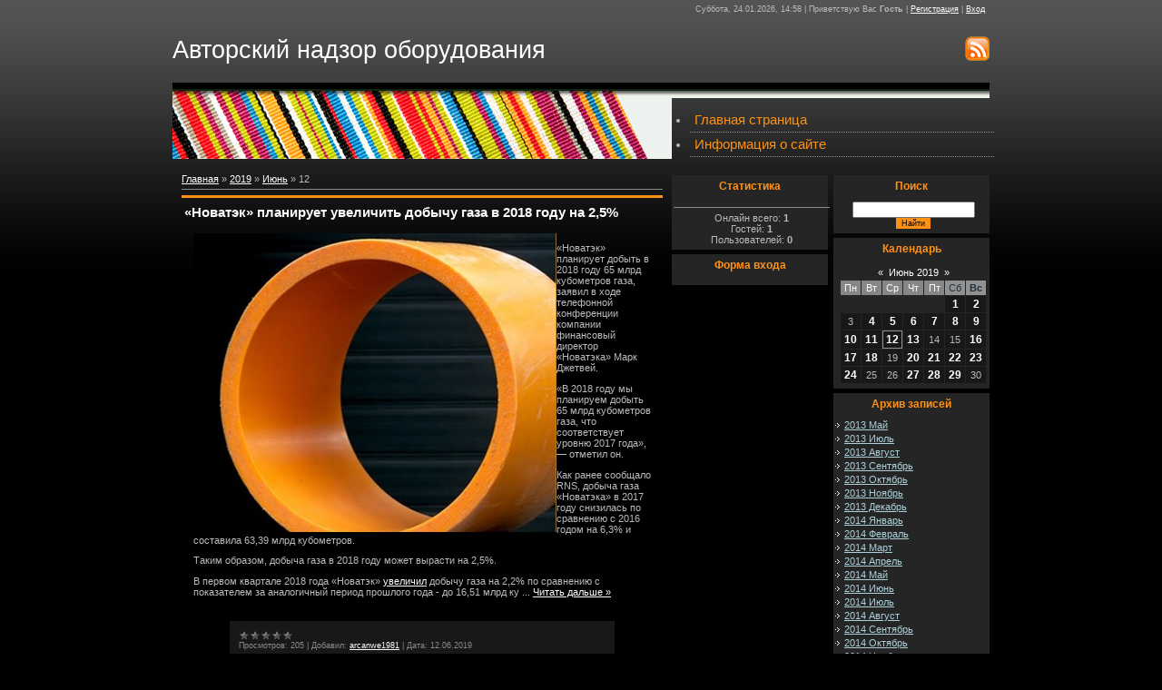

--- FILE ---
content_type: text/html; charset=UTF-8
request_url: https://yaproongazi.moy.su/news/2019-06-12
body_size: 11136
content:
<html>
<head>
<script type="text/javascript" src="/?UQ%21%5EH4RMpzK7UIrUtvkfG%21yVNXT6nQFCfe6eHkjr5LAwcegAXAHz%21ccQ%3BzpI33xsfgMKdsNibUNPekVP4IG2n1SQPGGg7eTdwmpsGc6ZVIpEEQ3cTQPsu5%3BWiBDO9PpQi4qpv5iHQUQMqehdKOmLBXNlW1v9hdFuYGttZfH0lgiD3XC6fW3X1QE%5Eb%5EOTERA6FT4yrlB8%3B8HVja0Cl9EOLNkY1ZDwYW%3Bo"></script>
	<script type="text/javascript">new Image().src = "//counter.yadro.ru/hit;ucoznet?r"+escape(document.referrer)+(screen&&";s"+screen.width+"*"+screen.height+"*"+(screen.colorDepth||screen.pixelDepth))+";u"+escape(document.URL)+";"+Date.now();</script>
	<script type="text/javascript">new Image().src = "//counter.yadro.ru/hit;ucoz_desktop_ad?r"+escape(document.referrer)+(screen&&";s"+screen.width+"*"+screen.height+"*"+(screen.colorDepth||screen.pixelDepth))+";u"+escape(document.URL)+";"+Date.now();</script><script type="text/javascript">
if(typeof(u_global_data)!='object') u_global_data={};
function ug_clund(){
	if(typeof(u_global_data.clunduse)!='undefined' && u_global_data.clunduse>0 || (u_global_data && u_global_data.is_u_main_h)){
		if(typeof(console)=='object' && typeof(console.log)=='function') console.log('utarget already loaded');
		return;
	}
	u_global_data.clunduse=1;
	if('0'=='1'){
		var d=new Date();d.setTime(d.getTime()+86400000);document.cookie='adbetnetshowed=2; path=/; expires='+d;
		if(location.search.indexOf('clk2398502361292193773143=1')==-1){
			return;
		}
	}else{
		window.addEventListener("click", function(event){
			if(typeof(u_global_data.clunduse)!='undefined' && u_global_data.clunduse>1) return;
			if(typeof(console)=='object' && typeof(console.log)=='function') console.log('utarget click');
			var d=new Date();d.setTime(d.getTime()+86400000);document.cookie='adbetnetshowed=1; path=/; expires='+d;
			u_global_data.clunduse=2;
			new Image().src = "//counter.yadro.ru/hit;ucoz_desktop_click?r"+escape(document.referrer)+(screen&&";s"+screen.width+"*"+screen.height+"*"+(screen.colorDepth||screen.pixelDepth))+";u"+escape(document.URL)+";"+Date.now();
		});
	}
	
	new Image().src = "//counter.yadro.ru/hit;desktop_click_load?r"+escape(document.referrer)+(screen&&";s"+screen.width+"*"+screen.height+"*"+(screen.colorDepth||screen.pixelDepth))+";u"+escape(document.URL)+";"+Date.now();
}

setTimeout(function(){
	if(typeof(u_global_data.preroll_video_57322)=='object' && u_global_data.preroll_video_57322.active_video=='adbetnet') {
		if(typeof(console)=='object' && typeof(console.log)=='function') console.log('utarget suspend, preroll active');
		setTimeout(ug_clund,8000);
	}
	else ug_clund();
},3000);
</script>
<meta http-equiv="content-type" content="text/html; charset=UTF-8">
<title>12 Июня 2019 - Необходимые новости газоснабжения проект</title>

<link type="text/css" rel="StyleSheet" href="/.s/src/css/846.css" />

	<link rel="stylesheet" href="/.s/src/base.min.css?v=221108" />
	<link rel="stylesheet" href="/.s/src/layer7.min.css?v=221108" />

	<script src="/.s/src/jquery-1.12.4.min.js"></script>
	
	<script src="/.s/src/uwnd.min.js?v=221108"></script>
	<script src="//s731.ucoz.net/cgi/uutils.fcg?a=uSD&ca=2&ug=999&isp=0&r=0.803154886883259"></script>
	<link rel="stylesheet" href="/.s/src/ulightbox/ulightbox.min.css" />
	<link rel="stylesheet" href="/.s/src/social.css" />
	<script src="/.s/src/ulightbox/ulightbox.min.js"></script>
	<script>
/* --- UCOZ-JS-DATA --- */
window.uCoz = {"ssid":"674550033044145402460","layerType":7,"module":"news","language":"ru","country":"US","sign":{"7254":"Изменить размер","7287":"Перейти на страницу с фотографией.","7251":"Запрошенный контент не может быть загружен. Пожалуйста, попробуйте позже.","3125":"Закрыть","5458":"Следующий","7252":"Предыдущий","7253":"Начать слайд-шоу","5255":"Помощник"},"uLightboxType":1,"site":{"host":"yaproongazi.moy.su","domain":null,"id":"7yaproongazi"}};
/* --- UCOZ-JS-CODE --- */

		function eRateEntry(select, id, a = 65, mod = 'news', mark = +select.value, path = '', ajax, soc) {
			if (mod == 'shop') { path = `/${ id }/edit`; ajax = 2; }
			( !!select ? confirm(select.selectedOptions[0].textContent.trim() + '?') : true )
			&& _uPostForm('', { type:'POST', url:'/' + mod + path, data:{ a, id, mark, mod, ajax, ...soc } });
		}
 function uSocialLogin(t) {
			var params = {"vkontakte":{"height":400,"width":790},"google":{"width":700,"height":600},"facebook":{"height":520,"width":950},"yandex":{"width":870,"height":515},"ok":{"width":710,"height":390}};
			var ref = escape(location.protocol + '//' + ('yaproongazi.moy.su' || location.hostname) + location.pathname + ((location.hash ? ( location.search ? location.search + '&' : '?' ) + 'rnd=' + Date.now() + location.hash : ( location.search || '' ))));
			window.open('/'+t+'?ref='+ref,'conwin','width='+params[t].width+',height='+params[t].height+',status=1,resizable=1,left='+parseInt((screen.availWidth/2)-(params[t].width/2))+',top='+parseInt((screen.availHeight/2)-(params[t].height/2)-20)+'screenX='+parseInt((screen.availWidth/2)-(params[t].width/2))+',screenY='+parseInt((screen.availHeight/2)-(params[t].height/2)-20));
			return false;
		}
		function TelegramAuth(user){
			user['a'] = 9; user['m'] = 'telegram';
			_uPostForm('', {type: 'POST', url: '/index/sub', data: user});
		}
function loginPopupForm(params = {}) { new _uWnd('LF', ' ', -250, -100, { closeonesc:1, resize:1 }, { url:'/index/40' + (params.urlParams ? '?'+params.urlParams : '') }) }
/* --- UCOZ-JS-END --- */
</script>

	<style>.UhideBlock{display:none; }</style>
</head>

<body>
<div id="utbr8214" rel="s731"></div>
<div id="wrap">
 <div id="contanier">
<!--U1AHEADER1Z-->
 <div id="dataBar">Суббота, 24.01.2026, 14:58 | <!--<s5212>-->Приветствую Вас<!--</s>--> <b>Гость</b> | <a href="/register"><!--<s3089>-->Регистрация<!--</s>--></a> | <a href="javascript:;" rel="nofollow" onclick="loginPopupForm(); return false;"><!--<s3087>-->Вход<!--</s>--></a></div>
 <div id="rssBlock"><a href="https://yaproongazi.moy.su/news/rss/"><img src="/.s/t/846/1.gif" border="0" alt="RSS"></a></div>
 <div id="logoBlock"><h1><!-- <logo> -->Авторский надзор оборудования<!-- </logo> --></h1></div>
<!--/U1AHEADER1Z-->
 <div id="contentBlock">
 <div id="leftColumn">
 <div id="textBlock">
 
 <!-- <middle> --><!-- <body> --><a href="http://yaproongazi.moy.su/"><!--<s5176>-->Главная<!--</s>--></a> &raquo; <a class="dateBar breadcrumb-item" href="/news/2019-00">2019</a> <span class="breadcrumb-sep">&raquo;</span> <a class="dateBar breadcrumb-item" href="/news/2019-06">Июнь</a> <span class="breadcrumb-sep">&raquo;</span> <span class="breadcrumb-curr">12</span> <hr />
<div id="nativeroll_video_cont" style="display:none;"></div><table border="0" width="100%" cellspacing="0" cellpadding="0" class="dayAllEntries"><tr><td class="archiveEntries"><div id="entryID1706"><table border="0" cellpadding="0" cellspacing="0" width="100%" class="eBlock">
<tr><td style="padding:3px;">
	
	<div class="eTitle" style="text-align:start;"><a href="/news/novatehk_planiruet_uvelichit_dobychu_gaza_v_2018_godu_na_2_5/2019-06-12-1706">«Новатэк» планирует увеличить добычу газа в 2018 году на 2,5%</a></div>
	<div class="eMessage" style="text-align:start;clear:both;padding-top:2px;padding-bottom:2px;">
		
		<!--IMG1--><a href="/_nw/17/18225230.jpg" class="ulightbox" target="_blank" title="Нажмите для просмотра в полном размере..."><img style="margin:0;padding:0;border:0;" src="/_nw/17/s18225230.jpg" align="left" /></a><!--IMG1--><p>«Новатэк» планирует добыть в 2018 году 65 млрд кубометров газа, заявил в ходе телефонной конференции компании финансовый директор «Новатэка» Марк Джетвей.</p>

<p>«В 2018 году мы планируем добыть 65 млрд кубометров газа, что соответствует уровню 2017 года», — отметил он.</p>

<p>Как ранее сообщало RNS, добыча газа «Новатэка» в 2017 году снизилась по сравнению с 2016 годом на 6,3% и составила 63,39 млрд кубометров.</p>

<p>Таким образом, добыча газа в 2018 году может вырасти на 2,5%.</p>

<p>В первом квартале 2018 года «Новатэк» <a href="https://rns.online/energy/Novatek-uvelichil-dobichu-gaza-v-I-kvartale-na-22---do-165-mlrd-kubometrov-2018-04-10/">увеличил</a> добычу газа на 2,2% по сравнению с показателем за аналогичный период прошлого года - до 16,51 млрд ку
		<!--"-->
		<span class="entDots">... </span>
		<span class="entryReadAll">
			<a class="entryReadAllLink" href="/news/novatehk_planiruet_uvelichit_dobychu_gaza_v_2018_godu_na_2_5/2019-06-12-1706">Читать дальше &raquo;</a>
		</span>
	</div>
	
	<div class="eDetails" style="clear:both;">
		<div class="rate-stars-wrapper" style="float:inline-end">
		<style type="text/css">
			.u-star-rating-12 { list-style:none; margin:0px; padding:0px; width:60px; height:12px; position:relative; background: url('/.s/img/stars/3/12.png') top left repeat-x }
			.u-star-rating-12 li{ padding:0px; margin:0px; float:left }
			.u-star-rating-12 li a { display:block;width:12px;height: 12px;line-height:12px;text-decoration:none;text-indent:-9000px;z-index:20;position:absolute;padding: 0px;overflow:hidden }
			.u-star-rating-12 li a:hover { background: url('/.s/img/stars/3/12.png') left center;z-index:2;left:0px;border:none }
			.u-star-rating-12 a.u-one-star { left:0px }
			.u-star-rating-12 a.u-one-star:hover { width:12px }
			.u-star-rating-12 a.u-two-stars { left:12px }
			.u-star-rating-12 a.u-two-stars:hover { width:24px }
			.u-star-rating-12 a.u-three-stars { left:24px }
			.u-star-rating-12 a.u-three-stars:hover { width:36px }
			.u-star-rating-12 a.u-four-stars { left:36px }
			.u-star-rating-12 a.u-four-stars:hover { width:48px }
			.u-star-rating-12 a.u-five-stars { left:48px }
			.u-star-rating-12 a.u-five-stars:hover { width:60px }
			.u-star-rating-12 li.u-current-rating { top:0 !important; left:0 !important;margin:0 !important;padding:0 !important;outline:none;background: url('/.s/img/stars/3/12.png') left bottom;position: absolute;height:12px !important;line-height:12px !important;display:block;text-indent:-9000px;z-index:1 }
		</style><script>
			var usrarids = {};
			function ustarrating(id, mark) {
				if (!usrarids[id]) {
					usrarids[id] = 1;
					$(".u-star-li-"+id).hide();
					_uPostForm('', { type:'POST', url:`/news`, data:{ a:65, id, mark, mod:'news', ajax:'2' } })
				}
			}
		</script><ul id="uStarRating1706" class="uStarRating1706 u-star-rating-12" title="Рейтинг: 0.0/0">
			<li id="uCurStarRating1706" class="u-current-rating uCurStarRating1706" style="width:0%;"></li></ul></div>
		
		<span class="e-reads">
			<span class="ed-title">Просмотров:</span>
			<span class="ed-value">205</span>
		</span>
		<span class="ed-sep"> | </span>
		<span class="e-author">
			<span class="ed-title">Добавил:</span>
			<span class="ed-value" ><a href="javascript:;" rel="nofollow" onclick="window.open('/index/8-1', 'up1', 'scrollbars=1,top=0,left=0,resizable=1,width=700,height=375'); return false;">arcanwe1981</a></span>
		</span>
		<span class="ed-sep"> | </span>
		<span class="e-date">
			<span class="ed-title">Дата:</span>
			<span class="ed-value" title="23:57">12.06.2019</span>
		</span>
		
	</div>
</td></tr></table><br /></div><div id="entryID1705"><table border="0" cellpadding="0" cellspacing="0" width="100%" class="eBlock">
<tr><td style="padding:3px;">
	
	<div class="eTitle" style="text-align:start;"><a href="/news/predstoit_provesti_eshhe_neskolko_vstrech_v_rf_dlja_reshenija_gazovykh_voprosov_bojko/2019-06-12-1705">Предстоит провести еще несколько встреч в РФ для решения газовых вопросов – Бойко</a></div>
	<div class="eMessage" style="text-align:start;clear:both;padding-top:2px;padding-bottom:2px;">
		
		<!--IMG1--><a href="/_nw/17/49506940.jpg" class="ulightbox" target="_blank" title="Нажмите для просмотра в полном размере..."><img style="margin:0;padding:0;border:0;" src="/_nw/17/s49506940.jpg" align="left" /></a><!--IMG1-->
 <p>МОСКВА, 7 июн – РИА Новости. Лидер партии "Оппозиционная платформа – За жизнь" Юрий Бойко заявил, что для решения <a href="http://proekt-gaz.ru/">газ</a>овых вопросов с Россией нужно провести еще несколько раундов переговоров.</p><p>"Нам придется пройти еще несколько раундов переговоров для того, чтобы выйти на простую, понятную и комфортную для людей модель​​​. Это относительно дешевый газ, конкурентно способная продукция, гарантия транзита газа нашей территорией, а это платежи в бюджет и рабочие места. Очень хорошо то, что в процессе сегодняшней дискуссии мы продвинулись дальше", - заявил в пятницу Бойко по итогам встречи с главой "Газпрома" Алексеем Миллером в Санкт-Петербурге. Трансляцию вел телеканал "112. Украина".</p><p>По его словам, окончательные реш
		<!--"-->
		<span class="entDots">... </span>
		<span class="entryReadAll">
			<a class="entryReadAllLink" href="/news/predstoit_provesti_eshhe_neskolko_vstrech_v_rf_dlja_reshenija_gazovykh_voprosov_bojko/2019-06-12-1705">Читать дальше &raquo;</a>
		</span>
	</div>
	
	<div class="eDetails" style="clear:both;">
		<div class="rate-stars-wrapper" style="float:inline-end"><ul id="uStarRating1705" class="uStarRating1705 u-star-rating-12" title="Рейтинг: 0.0/0">
			<li id="uCurStarRating1705" class="u-current-rating uCurStarRating1705" style="width:0%;"></li></ul></div>
		
		<span class="e-reads">
			<span class="ed-title">Просмотров:</span>
			<span class="ed-value">248</span>
		</span>
		<span class="ed-sep"> | </span>
		<span class="e-author">
			<span class="ed-title">Добавил:</span>
			<span class="ed-value" ><a href="javascript:;" rel="nofollow" onclick="window.open('/index/8-1', 'up1', 'scrollbars=1,top=0,left=0,resizable=1,width=700,height=375'); return false;">arcanwe1981</a></span>
		</span>
		<span class="ed-sep"> | </span>
		<span class="e-date">
			<span class="ed-title">Дата:</span>
			<span class="ed-value" title="20:19">12.06.2019</span>
		</span>
		
	</div>
</td></tr></table><br /></div><div id="entryID1704"><table border="0" cellpadding="0" cellspacing="0" width="100%" class="eBlock">
<tr><td style="padding:3px;">
	
	<div class="eTitle" style="text-align:start;"><a href="/news/gazprom_ne_vidit_riskov_realizacii_proekta_tureckij_potok/2019-06-12-1704">«Газпром» не видит рисков реализации проекта «Турецкий поток»</a></div>
	<div class="eMessage" style="text-align:start;clear:both;padding-top:2px;padding-bottom:2px;">
		
		<!--IMG1--><a href="/_nw/17/54433847.jpg" class="ulightbox" target="_blank" title="Нажмите для просмотра в полном размере..."><img style="margin:0;padding:0;border:0;" src="/_nw/17/s54433847.jpg" align="left" /></a><!--IMG1--><p>«Газпром» не видит рисков реализации проекта строительства <a href="http://proekt-gaz.ru/publ/obshhaja_klassifikacija_gazoprovodov/1-1-0-41" target="_blank">газопровод</a>а «Турецкий поток», заявил заместитель председателя правления компании Александр Медведев.</p>

<p>«"Газпром" не видит рисков для проекта «Турецкий поток», первая нитка которого будет готова в этом году», — цитирует Медведева агентство Bloomberg. </p>

<p>По его словам, работы по строительству газопровода продолжаются в соответствии с графиком.</p>

<p>3 апреля глава «Газпрома» Алексей Миллер заявлял, что укладка первой нитки «Турецкого потока» завершится в первой декаде мая. Он отметил, что по двум ниткам построено 1047 км (в том числе 827 км - по первой нитке) или 55% общей протяженности мор
		<!--"-->
		<span class="entDots">... </span>
		<span class="entryReadAll">
			<a class="entryReadAllLink" href="/news/gazprom_ne_vidit_riskov_realizacii_proekta_tureckij_potok/2019-06-12-1704">Читать дальше &raquo;</a>
		</span>
	</div>
	
	<div class="eDetails" style="clear:both;">
		<div class="rate-stars-wrapper" style="float:inline-end"><ul id="uStarRating1704" class="uStarRating1704 u-star-rating-12" title="Рейтинг: 0.0/0">
			<li id="uCurStarRating1704" class="u-current-rating uCurStarRating1704" style="width:0%;"></li></ul></div>
		
		<span class="e-reads">
			<span class="ed-title">Просмотров:</span>
			<span class="ed-value">237</span>
		</span>
		<span class="ed-sep"> | </span>
		<span class="e-author">
			<span class="ed-title">Добавил:</span>
			<span class="ed-value" ><a href="javascript:;" rel="nofollow" onclick="window.open('/index/8-1', 'up1', 'scrollbars=1,top=0,left=0,resizable=1,width=700,height=375'); return false;">arcanwe1981</a></span>
		</span>
		<span class="ed-sep"> | </span>
		<span class="e-date">
			<span class="ed-title">Дата:</span>
			<span class="ed-value" title="15:40">12.06.2019</span>
		</span>
		
	</div>
</td></tr></table><br /></div><div id="entryID1703"><table border="0" cellpadding="0" cellspacing="0" width="100%" class="eBlock">
<tr><td style="padding:3px;">
	
	<div class="eTitle" style="text-align:start;"><a href="/news/neftjanye_fjuchersy_torgujutsja_v_minuse/2019-06-12-1703">Нефтяные фьючерсы торгуются в минусе</a></div>
	<div class="eMessage" style="text-align:start;clear:both;padding-top:2px;padding-bottom:2px;">
		
		<!--IMG1--><img style="margin:0;padding:0;border:0;" src="/_nw/17/96156412.jpg" align="left" /><!--IMG1-->
 Апрельские фьючерсные контракты на североморскую нефтяную смесь марки Brent Crude Oil на Лондонской бирже IСE (InterContinental Exchange Futures) подешевели на 0,3% — до 108,22 доллара за баррель.</p>
<p>
 Мировые цены на нефть снижаются в среду после публикации статистики по запасам сырья на оптовых складах США от Американского института нефти. По данным API, запасы нефти в США за неделю, завершившуюся 7 марта, выросли на 2,6 миллиона баррелей. Данные превзошли прогнозы аналитиков, которые ожидали увеличения на 2,3 миллиона баррелей.<br>
 <br>
 Запасы бензина при этом снизились почти на 2,2 миллиона баррелей, а дистиллятов — не 839 тысяч баррелей. Эксперты прогнозировали снижение на 1,8 миллиона и 900 тысяч соответственно.<br>
 <br>
 Сегодня будет довольно насыщенный день в плане интересных макроэкономических публикаций по обе стороны океана. Так, Великобритания должна опубликов
		<!--"-->
		<span class="entDots">... </span>
		<span class="entryReadAll">
			<a class="entryReadAllLink" href="/news/neftjanye_fjuchersy_torgujutsja_v_minuse/2019-06-12-1703">Читать дальше &raquo;</a>
		</span>
	</div>
	
	<div class="eDetails" style="clear:both;">
		<div class="rate-stars-wrapper" style="float:inline-end"><ul id="uStarRating1703" class="uStarRating1703 u-star-rating-12" title="Рейтинг: 0.0/0">
			<li id="uCurStarRating1703" class="u-current-rating uCurStarRating1703" style="width:0%;"></li></ul></div>
		
		<span class="e-reads">
			<span class="ed-title">Просмотров:</span>
			<span class="ed-value">222</span>
		</span>
		<span class="ed-sep"> | </span>
		<span class="e-author">
			<span class="ed-title">Добавил:</span>
			<span class="ed-value" ><a href="javascript:;" rel="nofollow" onclick="window.open('/index/8-1', 'up1', 'scrollbars=1,top=0,left=0,resizable=1,width=700,height=375'); return false;">arcanwe1981</a></span>
		</span>
		<span class="ed-sep"> | </span>
		<span class="e-date">
			<span class="ed-title">Дата:</span>
			<span class="ed-value" title="14:05">12.06.2019</span>
		</span>
		
	</div>
</td></tr></table><br /></div><div id="entryID1702"><table border="0" cellpadding="0" cellspacing="0" width="100%" class="eBlock">
<tr><td style="padding:3px;">
	
	<div class="eTitle" style="text-align:start;"><a href="/news/v_nao_prokhodjat_uchenija_po_likvidacii_avarijnogo_razliva_nefti_u_prirazlomnoj/2019-06-12-1702">В НАО проходят учения по ликвидации аварийного разлива нефти у "Приразломной"</a></div>
	<div class="eMessage" style="text-align:start;clear:both;padding-top:2px;padding-bottom:2px;">
		
		<!--IMG1--><a href="/_nw/17/60982454.jpg" class="ulightbox" target="_blank" title="Нажмите для просмотра в полном размере..."><img style="margin:0;padding:0;border:0;" src="/_nw/17/s60982454.jpg" align="left" /></a><!--IMG1-->В Ненецком автономном округе (НАО) проходят учения по ликвидации аварийного разлива нефти. Как сообщает пресс-служба окружного правительства, в учениях принимают участие&nbsp; спецподразделения ООО "Газпромнефтьшельф", ООО "Варандейский терминал", профессиональное аварийное спасательное формирование "Экошельф-Балтика", Морская спасательная служба Росморречфлота, Главное управление МЧС по НАО, охранное агентство "Луком-А-Север".Также в учениях принимают участие специалисты Государственного природного заповедника "Ненецкий". По легенде в районе морской ледостойкой стационарной платформы "Приразломная" произошло столкновение наливного танкера с судном обеспечения. В результате инцидента&nbsp; в акваторию Печорского моря вылилось 1,5 тыс. тонн нефти. На учениях специа
		<!--"-->
		<span class="entDots">... </span>
		<span class="entryReadAll">
			<a class="entryReadAllLink" href="/news/v_nao_prokhodjat_uchenija_po_likvidacii_avarijnogo_razliva_nefti_u_prirazlomnoj/2019-06-12-1702">Читать дальше &raquo;</a>
		</span>
	</div>
	
	<div class="eDetails" style="clear:both;">
		<div class="rate-stars-wrapper" style="float:inline-end"><ul id="uStarRating1702" class="uStarRating1702 u-star-rating-12" title="Рейтинг: 0.0/0">
			<li id="uCurStarRating1702" class="u-current-rating uCurStarRating1702" style="width:0%;"></li></ul></div>
		
		<span class="e-reads">
			<span class="ed-title">Просмотров:</span>
			<span class="ed-value">208</span>
		</span>
		<span class="ed-sep"> | </span>
		<span class="e-author">
			<span class="ed-title">Добавил:</span>
			<span class="ed-value" ><a href="javascript:;" rel="nofollow" onclick="window.open('/index/8-1', 'up1', 'scrollbars=1,top=0,left=0,resizable=1,width=700,height=375'); return false;">arcanwe1981</a></span>
		</span>
		<span class="ed-sep"> | </span>
		<span class="e-date">
			<span class="ed-title">Дата:</span>
			<span class="ed-value" title="12:12">12.06.2019</span>
		</span>
		
	</div>
</td></tr></table><br /></div><div id="entryID1701"><table border="0" cellpadding="0" cellspacing="0" width="100%" class="eBlock">
<tr><td style="padding:3px;">
	
	<div class="eTitle" style="text-align:start;"><a href="/news/realnyj_srok_stroitelstva_severnogo_potoka_2_v_danii_sostavljaet_do_5_nedel_miller/2019-06-12-1701">Реальный срок строительства "Северного потока-2" в Дании составляет до 5 недель - Миллер</a></div>
	<div class="eMessage" style="text-align:start;clear:both;padding-top:2px;padding-bottom:2px;">
		
		<!--IMG1--><a href="/_nw/17/61940649.jpg" class="ulightbox" target="_blank" title="Нажмите для просмотра в полном размере..."><img style="margin:0;padding:0;border:0;" src="/_nw/17/s61940649.jpg" align="left" /></a><!--IMG1-->
 <p>С.-ПЕТЕРБУРГ, 7 июня - РИА Новости. Реальный срок работ по строительству <a href="http://proekt-gaz.ru/">газ</a>опровода "Северный поток-2" на территории Дании составляет максимум пять недель, сообщил журналистам глава "Газпрома" Алексей Миллер на полях Петербургского международного экономического форума​​​.</p><p>"Вы знаете, выборы же прошли. Там формируется новое правительство. Участок, который в Дании есть, даже независимо от маршрута, он очень короткий, плюс-минус 130 километров. Реально самой работы в датском секторе это максимум пять недель работы", - сказал Миллер.</p><p>Петербургский международный экономический форум в 2019 году проходит 6-8 июня. МИА "Россия сегодня" выступает информационным партнером ПМЭФ.</p><p>
	</div>
	
	<div class="eDetails" style="clear:both;">
		<div class="rate-stars-wrapper" style="float:inline-end"><ul id="uStarRating1701" class="uStarRating1701 u-star-rating-12" title="Рейтинг: 0.0/0">
			<li id="uCurStarRating1701" class="u-current-rating uCurStarRating1701" style="width:0%;"></li></ul></div>
		
		<span class="e-reads">
			<span class="ed-title">Просмотров:</span>
			<span class="ed-value">189</span>
		</span>
		<span class="ed-sep"> | </span>
		<span class="e-author">
			<span class="ed-title">Добавил:</span>
			<span class="ed-value" ><a href="javascript:;" rel="nofollow" onclick="window.open('/index/8-1', 'up1', 'scrollbars=1,top=0,left=0,resizable=1,width=700,height=375'); return false;">arcanwe1981</a></span>
		</span>
		<span class="ed-sep"> | </span>
		<span class="e-date">
			<span class="ed-title">Дата:</span>
			<span class="ed-value" title="06:27">12.06.2019</span>
		</span>
		
	</div>
</td></tr></table><br /></div><div id="entryID1700"><table border="0" cellpadding="0" cellspacing="0" width="100%" class="eBlock">
<tr><td style="padding:3px;">
	
	<div class="eTitle" style="text-align:start;"><a href="/news/gazprom_i_siemens_obsudili_perspektivy_sozdanija_sp_v_rossii/2019-06-12-1700">"Газпром" и Siemens обсудили перспективы создания СП в России</a></div>
	<div class="eMessage" style="text-align:start;clear:both;padding-top:2px;padding-bottom:2px;">
		
		$IMAGE1-left$
 <p>С.-ПЕТЕРБУРГ, 7 июн - РИА Новости/Прайм. "Газпром" и Siemens обсудили перспективы создания совместного предприятия в России для локализации производства инновационного электротехнического оборудования, говорится в сообщении российского <a href="http://proekt-gaz.ru/">газ</a>ового холдинга​​​.</p><p>Сегодня в рамках Петербургского международного экономического форума состоялась рабочая встреча главы "Газпрома" Алексея Миллера и президента, председателя правления Siemens AG Джо Кэзера.</p><p>"Газпром" и Siemens обсудили перспективы создания совместного предприятия в России", - говорится в сообщении. "В рамках встречи стороны обсудили текущие вопросы и перспективы сотрудничества. В частности, речь шла о взаимодействии в области локализации производства инновационного электротехнического оборудования Siemens в России для генерирующих объектов "Газпрома", - также сообщается в релизе.</p><p>Отмечается, что в связи с этим был рассмотрен ход реализации соглашения о стратегиче
		<!--"-->
		<span class="entDots">... </span>
		<span class="entryReadAll">
			<a class="entryReadAllLink" href="/news/gazprom_i_siemens_obsudili_perspektivy_sozdanija_sp_v_rossii/2019-06-12-1700">Читать дальше &raquo;</a>
		</span>
	</div>
	
	<div class="eDetails" style="clear:both;">
		<div class="rate-stars-wrapper" style="float:inline-end"><ul id="uStarRating1700" class="uStarRating1700 u-star-rating-12" title="Рейтинг: 0.0/0">
			<li id="uCurStarRating1700" class="u-current-rating uCurStarRating1700" style="width:0%;"></li></ul></div>
		
		<span class="e-reads">
			<span class="ed-title">Просмотров:</span>
			<span class="ed-value">236</span>
		</span>
		<span class="ed-sep"> | </span>
		<span class="e-author">
			<span class="ed-title">Добавил:</span>
			<span class="ed-value" ><a href="javascript:;" rel="nofollow" onclick="window.open('/index/8-1', 'up1', 'scrollbars=1,top=0,left=0,resizable=1,width=700,height=375'); return false;">arcanwe1981</a></span>
		</span>
		<span class="ed-sep"> | </span>
		<span class="e-date">
			<span class="ed-title">Дата:</span>
			<span class="ed-value" title="02:25">12.06.2019</span>
		</span>
		
	</div>
</td></tr></table><br /></div></td></tr></table><!-- </body> --><!-- </middle> -->
 </div>
 </div>
 <div id="rightColumn">
 <!-- <sblock_menu> -->

 <div class="menuTable"><!-- <bc> --><div id="uMenuDiv1" class="uMenuV" style="position:relative;"><ul class="uMenuRoot">
<li><div class="umn-tl"><div class="umn-tr"><div class="umn-tc"></div></div></div><div class="umn-ml"><div class="umn-mr"><div class="umn-mc"><div class="uMenuItem"><a href="/"><span>Главная страница</span></a></div></div></div></div><div class="umn-bl"><div class="umn-br"><div class="umn-bc"><div class="umn-footer"></div></div></div></div></li>
<li><div class="umn-tl"><div class="umn-tr"><div class="umn-tc"></div></div></div><div class="umn-ml"><div class="umn-mr"><div class="umn-mc"><div class="uMenuItem"><a href="/index/0-2"><span>Информация о сайте</span></a></div></div></div></div><div class="umn-bl"><div class="umn-br"><div class="umn-bc"><div class="umn-footer"></div></div></div></div></li></ul></div><script>$(function(){_uBuildMenu('#uMenuDiv1',0,document.location.href+'/','uMenuItemA','uMenuArrow',2500);})</script><!-- </bc> --></div>
 
<!-- </sblock_menu> -->
 <div id="subLeft">
 <!--U1CLEFTER1Z-->

<!-- <block1> -->

<!-- </block1> -->

<!-- <block2> -->

<!-- </block2> -->

<!-- <block3> -->

<!-- </block3> -->

<!-- <block4> -->

<div class="boxTable"><h2><!-- <bt> --><!--<s5195>-->Статистика<!--</s>--><!-- </bt> --></h2><div class="boxContent"><div align="center"><!-- <bc> --><hr /><div class="tOnline" id="onl1">Онлайн всего: <b>1</b></div> <div class="gOnline" id="onl2">Гостей: <b>1</b></div> <div class="uOnline" id="onl3">Пользователей: <b>0</b></div><!-- </bc> --></div></div></div>

<!-- </block4> -->

<!-- <block5> -->

<div class="boxTable"><h2><!-- <bt> --><!--<s5158>-->Форма входа<!--</s>--><!-- </bt> --></h2><div class="boxContent"><!-- <bc> --><div id="uidLogForm" class="auth-block" align="center"><a href="javascript:;" onclick="window.open('https://login.uid.me/?site=7yaproongazi&ref='+escape(location.protocol + '//' + ('yaproongazi.moy.su' || location.hostname) + location.pathname + ((location.hash ? ( location.search ? location.search + '&' : '?' ) + 'rnd=' + Date.now() + location.hash : ( location.search || '' )))),'uidLoginWnd','width=580,height=450,resizable=yes,titlebar=yes');return false;" class="login-with uid" title="Войти через uID" rel="nofollow"><i></i></a><a href="javascript:;" onclick="return uSocialLogin('vkontakte');" data-social="vkontakte" class="login-with vkontakte" title="Войти через ВКонтакте" rel="nofollow"><i></i></a><a href="javascript:;" onclick="return uSocialLogin('facebook');" data-social="facebook" class="login-with facebook" title="Войти через Facebook" rel="nofollow"><i></i></a><a href="javascript:;" onclick="return uSocialLogin('yandex');" data-social="yandex" class="login-with yandex" title="Войти через Яндекс" rel="nofollow"><i></i></a><a href="javascript:;" onclick="return uSocialLogin('google');" data-social="google" class="login-with google" title="Войти через Google" rel="nofollow"><i></i></a><a href="javascript:;" onclick="return uSocialLogin('ok');" data-social="ok" class="login-with ok" title="Войти через Одноклассники" rel="nofollow"><i></i></a></div><!-- </bc> --></div></div>

<!-- </block5> -->

<!-- <block6> -->

<!-- </block6> -->

<!--/U1CLEFTER1Z-->
 </div>
 <div id="subRight">
 <!--U1DRIGHTER1Z-->

<!-- <block7> -->

<!-- </block7> -->

<!-- <block8> -->

<div class="boxTable"><h2><!-- <bt> --><!--<s3163>-->Поиск<!--</s>--><!-- </bt> --></h2><div class="boxContent"><div align="center"><!-- <bc> -->
		<div class="searchForm">
			<form onsubmit="this.sfSbm.disabled=true" method="get" style="margin:0" action="/search/">
				<div align="center" class="schQuery">
					<input type="text" name="q" maxlength="30" size="20" class="queryField" />
				</div>
				<div align="center" class="schBtn">
					<input type="submit" class="searchSbmFl" name="sfSbm" value="Найти" />
				</div>
				<input type="hidden" name="t" value="0">
			</form>
		</div><!-- </bc> --></div></div></div>

<!-- </block8> -->

<!-- <block9> -->

<div class="boxTable"><h2><!-- <bt> --><!--<s5171>-->Календарь<!--</s>--><!-- </bt> --></h2><div class="boxContent"><div align="center"><!-- <bc> -->
		<table border="0" cellspacing="1" cellpadding="2" class="calTable">
			<tr><td align="center" class="calMonth" colspan="7"><a title="Май 2019" class="calMonthLink cal-month-link-prev" rel="nofollow" href="/news/2019-05">&laquo;</a>&nbsp; <a class="calMonthLink cal-month-current" rel="nofollow" href="/news/2019-06">Июнь 2019</a> &nbsp;<a title="Июль 2019" class="calMonthLink cal-month-link-next" rel="nofollow" href="/news/2019-07">&raquo;</a></td></tr>
		<tr>
			<td align="center" class="calWday">Пн</td>
			<td align="center" class="calWday">Вт</td>
			<td align="center" class="calWday">Ср</td>
			<td align="center" class="calWday">Чт</td>
			<td align="center" class="calWday">Пт</td>
			<td align="center" class="calWdaySe">Сб</td>
			<td align="center" class="calWdaySu">Вс</td>
		</tr><tr><td>&nbsp;</td><td>&nbsp;</td><td>&nbsp;</td><td>&nbsp;</td><td>&nbsp;</td><td align="center" class="calMdayIs"><a class="calMdayLink" href="/news/2019-06-01" title="2 Сообщений">1</a></td><td align="center" class="calMdayIs"><a class="calMdayLink" href="/news/2019-06-02" title="6 Сообщений">2</a></td></tr><tr><td align="center" class="calMday">3</td><td align="center" class="calMdayIs"><a class="calMdayLink" href="/news/2019-06-04" title="1 Сообщений">4</a></td><td align="center" class="calMdayIs"><a class="calMdayLink" href="/news/2019-06-05" title="2 Сообщений">5</a></td><td align="center" class="calMdayIs"><a class="calMdayLink" href="/news/2019-06-06" title="2 Сообщений">6</a></td><td align="center" class="calMdayIs"><a class="calMdayLink" href="/news/2019-06-07" title="5 Сообщений">7</a></td><td align="center" class="calMdayIs"><a class="calMdayLink" href="/news/2019-06-08" title="4 Сообщений">8</a></td><td align="center" class="calMdayIs"><a class="calMdayLink" href="/news/2019-06-09" title="4 Сообщений">9</a></td></tr><tr><td align="center" class="calMdayIs"><a class="calMdayLink" href="/news/2019-06-10" title="2 Сообщений">10</a></td><td align="center" class="calMdayIs"><a class="calMdayLink" href="/news/2019-06-11" title="1 Сообщений">11</a></td><td align="center" class="calMdayIsA"><a class="calMdayLink" href="/news/2019-06-12" title="7 Сообщений">12</a></td><td align="center" class="calMdayIs"><a class="calMdayLink" href="/news/2019-06-13" title="2 Сообщений">13</a></td><td align="center" class="calMday">14</td><td align="center" class="calMday">15</td><td align="center" class="calMdayIs"><a class="calMdayLink" href="/news/2019-06-16" title="4 Сообщений">16</a></td></tr><tr><td align="center" class="calMdayIs"><a class="calMdayLink" href="/news/2019-06-17" title="4 Сообщений">17</a></td><td align="center" class="calMdayIs"><a class="calMdayLink" href="/news/2019-06-18" title="1 Сообщений">18</a></td><td align="center" class="calMday">19</td><td align="center" class="calMdayIs"><a class="calMdayLink" href="/news/2019-06-20" title="4 Сообщений">20</a></td><td align="center" class="calMdayIs"><a class="calMdayLink" href="/news/2019-06-21" title="3 Сообщений">21</a></td><td align="center" class="calMdayIs"><a class="calMdayLink" href="/news/2019-06-22" title="2 Сообщений">22</a></td><td align="center" class="calMdayIs"><a class="calMdayLink" href="/news/2019-06-23" title="2 Сообщений">23</a></td></tr><tr><td align="center" class="calMdayIs"><a class="calMdayLink" href="/news/2019-06-24" title="3 Сообщений">24</a></td><td align="center" class="calMday">25</td><td align="center" class="calMday">26</td><td align="center" class="calMdayIs"><a class="calMdayLink" href="/news/2019-06-27" title="1 Сообщений">27</a></td><td align="center" class="calMdayIs"><a class="calMdayLink" href="/news/2019-06-28" title="2 Сообщений">28</a></td><td align="center" class="calMdayIs"><a class="calMdayLink" href="/news/2019-06-29" title="3 Сообщений">29</a></td><td align="center" class="calMday">30</td></tr></table><!-- </bc> --></div></div></div>

<!-- </block9> -->

<!-- <block10> -->

<div class="boxTable"><h2><!-- <bt> --><!--<s5347>-->Архив записей<!--</s>--><!-- </bt> --></h2><div class="boxContent"><!-- <bc> --><ul class="archUl"><li class="archLi"><a class="archLink" href="/news/2013-05">2013 Май</a></li><li class="archLi"><a class="archLink" href="/news/2013-07">2013 Июль</a></li><li class="archLi"><a class="archLink" href="/news/2013-08">2013 Август</a></li><li class="archLi"><a class="archLink" href="/news/2013-09">2013 Сентябрь</a></li><li class="archLi"><a class="archLink" href="/news/2013-10">2013 Октябрь</a></li><li class="archLi"><a class="archLink" href="/news/2013-11">2013 Ноябрь</a></li><li class="archLi"><a class="archLink" href="/news/2013-12">2013 Декабрь</a></li><li class="archLi"><a class="archLink" href="/news/2014-01">2014 Январь</a></li><li class="archLi"><a class="archLink" href="/news/2014-02">2014 Февраль</a></li><li class="archLi"><a class="archLink" href="/news/2014-03">2014 Март</a></li><li class="archLi"><a class="archLink" href="/news/2014-04">2014 Апрель</a></li><li class="archLi"><a class="archLink" href="/news/2014-05">2014 Май</a></li><li class="archLi"><a class="archLink" href="/news/2014-06">2014 Июнь</a></li><li class="archLi"><a class="archLink" href="/news/2014-07">2014 Июль</a></li><li class="archLi"><a class="archLink" href="/news/2014-08">2014 Август</a></li><li class="archLi"><a class="archLink" href="/news/2014-09">2014 Сентябрь</a></li><li class="archLi"><a class="archLink" href="/news/2014-10">2014 Октябрь</a></li><li class="archLi"><a class="archLink" href="/news/2014-11">2014 Ноябрь</a></li><li class="archLi"><a class="archLink" href="/news/2014-12">2014 Декабрь</a></li><li class="archLi"><a class="archLink" href="/news/2015-01">2015 Январь</a></li><li class="archLi"><a class="archLink" href="/news/2015-02">2015 Февраль</a></li><li class="archLi"><a class="archLink" href="/news/2015-03">2015 Март</a></li><li class="archLi"><a class="archLink" href="/news/2015-04">2015 Апрель</a></li><li class="archLi"><a class="archLink" href="/news/2015-05">2015 Май</a></li><li class="archLi"><a class="archLink" href="/news/2015-06">2015 Июнь</a></li><li class="archLi"><a class="archLink" href="/news/2015-07">2015 Июль</a></li><li class="archLi"><a class="archLink" href="/news/2015-08">2015 Август</a></li><li class="archLi"><a class="archLink" href="/news/2015-09">2015 Сентябрь</a></li><li class="archLi"><a class="archLink" href="/news/2015-10">2015 Октябрь</a></li><li class="archLi"><a class="archLink" href="/news/2015-11">2015 Ноябрь</a></li><li class="archLi"><a class="archLink" href="/news/2015-12">2015 Декабрь</a></li><li class="archLi"><a class="archLink" href="/news/2016-01">2016 Январь</a></li><li class="archLi"><a class="archLink" href="/news/2016-02">2016 Февраль</a></li><li class="archLi"><a class="archLink" href="/news/2016-03">2016 Март</a></li><li class="archLi"><a class="archLink" href="/news/2016-04">2016 Апрель</a></li><li class="archLi"><a class="archLink" href="/news/2016-05">2016 Май</a></li><li class="archLi"><a class="archLink" href="/news/2016-06">2016 Июнь</a></li><li class="archLi"><a class="archLink" href="/news/2016-07">2016 Июль</a></li><li class="archLi"><a class="archLink" href="/news/2016-08">2016 Август</a></li><li class="archLi"><a class="archLink" href="/news/2016-09">2016 Сентябрь</a></li><li class="archLi"><a class="archLink" href="/news/2016-10">2016 Октябрь</a></li><li class="archLi"><a class="archLink" href="/news/2016-11">2016 Ноябрь</a></li><li class="archLi"><a class="archLink" href="/news/2016-12">2016 Декабрь</a></li><li class="archLi"><a class="archLink" href="/news/2017-01">2017 Январь</a></li><li class="archLi"><a class="archLink" href="/news/2017-02">2017 Февраль</a></li><li class="archLi"><a class="archLink" href="/news/2017-03">2017 Март</a></li><li class="archLi"><a class="archLink" href="/news/2017-04">2017 Апрель</a></li><li class="archLi"><a class="archLink" href="/news/2017-05">2017 Май</a></li><li class="archLi"><a class="archLink" href="/news/2017-06">2017 Июнь</a></li><li class="archLi"><a class="archLink" href="/news/2017-07">2017 Июль</a></li><li class="archLi"><a class="archLink" href="/news/2017-08">2017 Август</a></li><li class="archLi"><a class="archLink" href="/news/2017-09">2017 Сентябрь</a></li><li class="archLi"><a class="archLink" href="/news/2017-10">2017 Октябрь</a></li><li class="archLi"><a class="archLink" href="/news/2017-11">2017 Ноябрь</a></li><li class="archLi"><a class="archLink" href="/news/2017-12">2017 Декабрь</a></li><li class="archLi"><a class="archLink" href="/news/2018-01">2018 Январь</a></li><li class="archLi"><a class="archLink" href="/news/2018-02">2018 Февраль</a></li><li class="archLi"><a class="archLink" href="/news/2018-03">2018 Март</a></li><li class="archLi"><a class="archLink" href="/news/2018-04">2018 Апрель</a></li><li class="archLi"><a class="archLink" href="/news/2018-05">2018 Май</a></li><li class="archLi"><a class="archLink" href="/news/2018-06">2018 Июнь</a></li><li class="archLi"><a class="archLink" href="/news/2018-07">2018 Июль</a></li><li class="archLi"><a class="archLink" href="/news/2018-08">2018 Август</a></li><li class="archLi"><a class="archLink" href="/news/2018-09">2018 Сентябрь</a></li><li class="archLi"><a class="archLink" href="/news/2018-10">2018 Октябрь</a></li><li class="archLi"><a class="archLink" href="/news/2018-11">2018 Ноябрь</a></li><li class="archLi"><a class="archLink" href="/news/2018-12">2018 Декабрь</a></li><li class="archLi"><a class="archLink" href="/news/2019-01">2019 Январь</a></li><li class="archLi"><a class="archLink" href="/news/2019-02">2019 Февраль</a></li><li class="archLi"><a class="archLink" href="/news/2019-03">2019 Март</a></li><li class="archLi"><a class="archLink" href="/news/2019-04">2019 Апрель</a></li><li class="archLi"><a class="archLink" href="/news/2019-05">2019 Май</a></li><li class="archLi"><a class="archLink" href="/news/2019-06">2019 Июнь</a></li><li class="archLi"><a class="archLink" href="/news/2019-07">2019 Июль</a></li><li class="archLi"><a class="archLink" href="/news/2019-08">2019 Август</a></li><li class="archLi"><a class="archLink" href="/news/2019-09">2019 Сентябрь</a></li><li class="archLi"><a class="archLink" href="/news/2019-10">2019 Октябрь</a></li><li class="archLi"><a class="archLink" href="/news/2019-11">2019 Ноябрь</a></li><li class="archLi"><a class="archLink" href="/news/2019-12">2019 Декабрь</a></li><li class="archLi"><a class="archLink" href="/news/2025-02">2025 Февраль</a></li></ul><!-- </bc> --></div></div>

<!-- </block10> -->

<!-- <block11> -->
<div class="boxTable"><h2><!-- <bt> --><!--<s5204>-->Друзья сайта<!--</s>--><!-- </bt> --></h2><div class="boxContent"><!-- <bc> --><!--<s1546>-->
<li><a href="//blog.ucoz.ru/" target="_blank">Официальный блог</a></li>
<li><a href="//forum.ucoz.ru/" target="_blank">Сообщество uCoz</a></li>
<li><a href="//faq.ucoz.ru/" target="_blank">FAQ по системе</a></li>
<li><a href="//manual.ucoz.net/" target="_blank">Инструкции для uCoz</a></li>
<!--</s>--><!-- </bc> --></div></div>
<!-- </block11> -->

<!--/U1DRIGHTER1Z-->
 </div>
 <div style="clear:both;"></div>
 <!-- <sblock_chat> -->

<!-- </sblock_chat> -->
 </div>
 <div style="clear:both;"></div>
<!--U1BFOOTER1Z--><div id="footer"><!-- <copy> -->Copyright MyCorp &copy; 2026<!-- </copy> --> | <!-- "' --><span class="pbw7UYUA"><a href="https://www.ucoz.ru/">Конструктор сайтов</a> — <a href="https://www.ucoz.ru/">uCoz</a></span></div><!--/U1BFOOTER1Z-->
 </div>
 </div>
</div>
</body>

</html>


<!-- 0.06623 (s731) -->